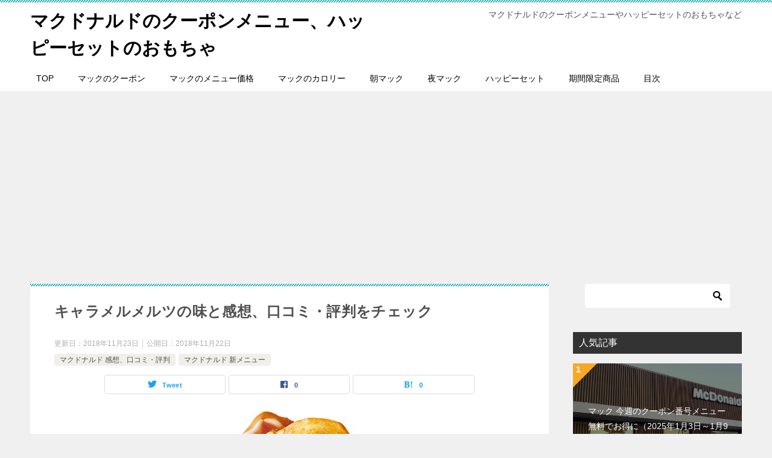

--- FILE ---
content_type: text/html; charset=UTF-8
request_url: https://mac-menu.net/mcdonalds2018111502
body_size: 19672
content:
<!doctype html>
<html lang="ja" class="col2 layout-footer-show">
<head>
<!-- Google tag (gtag.js) -->
<script async src="https://www.googletagmanager.com/gtag/js?id=G-BTSK2ZK0WY"></script>
<script>
  window.dataLayer = window.dataLayer || [];
  function gtag(){dataLayer.push(arguments);}
  gtag('js', new Date());

  gtag('config', 'G-BTSK2ZK0WY');
</script>	<meta charset="UTF-8">
	<meta name="viewport" content="width=device-width, initial-scale=1">
	<link rel="profile" href="http://gmpg.org/xfn/11">

	<title>キャラメルメルツの味と感想、口コミ・評判をチェック ｜ マクドナルドのクーポンメニュー、ハッピーセットのおもちゃ</title>
<meta name='robots' content='max-image-preview:large' />
	<script>
		var shf = 1;
		var lso = 1;
		var ajaxurl = 'https://mac-menu.net/wp-admin/admin-ajax.php';
		var sns_cnt = true;
			</script>
	<link rel="alternate" type="application/rss+xml" title="マクドナルドのクーポンメニュー、ハッピーセットのおもちゃ &raquo; フィード" href="https://mac-menu.net/feed" />
<link rel="alternate" type="application/rss+xml" title="マクドナルドのクーポンメニュー、ハッピーセットのおもちゃ &raquo; コメントフィード" href="https://mac-menu.net/comments/feed" />
<link rel="alternate" type="application/rss+xml" title="マクドナルドのクーポンメニュー、ハッピーセットのおもちゃ &raquo; キャラメルメルツの味と感想、口コミ・評判をチェック のコメントのフィード" href="https://mac-menu.net/mcdonalds2018111502/feed" />
<!-- This site uses the Google Analytics by ExactMetrics plugin v6.1.0 - Using Analytics tracking - https://www.exactmetrics.com/ -->
<script type="text/javascript" data-cfasync="false">
	var em_version         = '6.1.0';
	var em_track_user      = true;
	var em_no_track_reason = '';
	
	var disableStr = 'ga-disable-UA-43299105-15';

	/* Function to detect opted out users */
	function __gaTrackerIsOptedOut() {
		return document.cookie.indexOf(disableStr + '=true') > -1;
	}

	/* Disable tracking if the opt-out cookie exists. */
	if ( __gaTrackerIsOptedOut() ) {
		window[disableStr] = true;
	}

	/* Opt-out function */
	function __gaTrackerOptout() {
	  document.cookie = disableStr + '=true; expires=Thu, 31 Dec 2099 23:59:59 UTC; path=/';
	  window[disableStr] = true;
	}

	if ( 'undefined' === typeof gaOptout ) {
		function gaOptout() {
			__gaTrackerOptout();
		}
	}
	
	if ( em_track_user ) {
		(function(i,s,o,g,r,a,m){i['GoogleAnalyticsObject']=r;i[r]=i[r]||function(){
			(i[r].q=i[r].q||[]).push(arguments)},i[r].l=1*new Date();a=s.createElement(o),
			m=s.getElementsByTagName(o)[0];a.async=1;a.src=g;m.parentNode.insertBefore(a,m)
		})(window,document,'script','//www.google-analytics.com/analytics.js','__gaTracker');

window.ga = __gaTracker;		__gaTracker('create', 'UA-43299105-15', 'auto');
		__gaTracker('set', 'forceSSL', true);
		__gaTracker('send','pageview');
		__gaTracker( function() { window.ga = __gaTracker; } );
	} else {
		console.log( "" );
		(function() {
			/* https://developers.google.com/analytics/devguides/collection/analyticsjs/ */
			var noopfn = function() {
				return null;
			};
			var noopnullfn = function() {
				return null;
			};
			var Tracker = function() {
				return null;
			};
			var p = Tracker.prototype;
			p.get = noopfn;
			p.set = noopfn;
			p.send = noopfn;
			var __gaTracker = function() {
				var len = arguments.length;
				if ( len === 0 ) {
					return;
				}
				var f = arguments[len-1];
				if ( typeof f !== 'object' || f === null || typeof f.hitCallback !== 'function' ) {
					console.log( 'Not running function __gaTracker(' + arguments[0] + " ....) because you are not being tracked. " + em_no_track_reason );
					return;
				}
				try {
					f.hitCallback();
				} catch (ex) {

				}
			};
			__gaTracker.create = function() {
				return new Tracker();
			};
			__gaTracker.getByName = noopnullfn;
			__gaTracker.getAll = function() {
				return [];
			};
			__gaTracker.remove = noopfn;
			window['__gaTracker'] = __gaTracker;
			window.ga = __gaTracker;		})();
		}
</script>
<!-- / Google Analytics by ExactMetrics -->
<!-- mac-menu.net is managing ads with Advanced Ads --><script data-wpfc-render="false">
						advanced_ads_ready=function(){var fns=[],listener,doc=typeof document==="object"&&document,hack=doc&&doc.documentElement.doScroll,domContentLoaded="DOMContentLoaded",loaded=doc&&(hack?/^loaded|^c/:/^loaded|^i|^c/).test(doc.readyState);if(!loaded&&doc){listener=function(){doc.removeEventListener(domContentLoaded,listener);window.removeEventListener("load",listener);loaded=1;while(listener=fns.shift())listener()};doc.addEventListener(domContentLoaded,listener);window.addEventListener("load",listener)}return function(fn){loaded?setTimeout(fn,0):fns.push(fn)}}();
						</script>
		<link rel='stylesheet' id='wp-block-library-css' href='https://mac-menu.net/wp-includes/css/dist/block-library/style.min.css?ver=6.5.5' type='text/css' media='all' />
<style id='classic-theme-styles-inline-css' type='text/css'>
/*! This file is auto-generated */
.wp-block-button__link{color:#fff;background-color:#32373c;border-radius:9999px;box-shadow:none;text-decoration:none;padding:calc(.667em + 2px) calc(1.333em + 2px);font-size:1.125em}.wp-block-file__button{background:#32373c;color:#fff;text-decoration:none}
</style>
<style id='global-styles-inline-css' type='text/css'>
body{--wp--preset--color--black: #000000;--wp--preset--color--cyan-bluish-gray: #abb8c3;--wp--preset--color--white: #ffffff;--wp--preset--color--pale-pink: #f78da7;--wp--preset--color--vivid-red: #cf2e2e;--wp--preset--color--luminous-vivid-orange: #ff6900;--wp--preset--color--luminous-vivid-amber: #fcb900;--wp--preset--color--light-green-cyan: #7bdcb5;--wp--preset--color--vivid-green-cyan: #00d084;--wp--preset--color--pale-cyan-blue: #8ed1fc;--wp--preset--color--vivid-cyan-blue: #0693e3;--wp--preset--color--vivid-purple: #9b51e0;--wp--preset--gradient--vivid-cyan-blue-to-vivid-purple: linear-gradient(135deg,rgba(6,147,227,1) 0%,rgb(155,81,224) 100%);--wp--preset--gradient--light-green-cyan-to-vivid-green-cyan: linear-gradient(135deg,rgb(122,220,180) 0%,rgb(0,208,130) 100%);--wp--preset--gradient--luminous-vivid-amber-to-luminous-vivid-orange: linear-gradient(135deg,rgba(252,185,0,1) 0%,rgba(255,105,0,1) 100%);--wp--preset--gradient--luminous-vivid-orange-to-vivid-red: linear-gradient(135deg,rgba(255,105,0,1) 0%,rgb(207,46,46) 100%);--wp--preset--gradient--very-light-gray-to-cyan-bluish-gray: linear-gradient(135deg,rgb(238,238,238) 0%,rgb(169,184,195) 100%);--wp--preset--gradient--cool-to-warm-spectrum: linear-gradient(135deg,rgb(74,234,220) 0%,rgb(151,120,209) 20%,rgb(207,42,186) 40%,rgb(238,44,130) 60%,rgb(251,105,98) 80%,rgb(254,248,76) 100%);--wp--preset--gradient--blush-light-purple: linear-gradient(135deg,rgb(255,206,236) 0%,rgb(152,150,240) 100%);--wp--preset--gradient--blush-bordeaux: linear-gradient(135deg,rgb(254,205,165) 0%,rgb(254,45,45) 50%,rgb(107,0,62) 100%);--wp--preset--gradient--luminous-dusk: linear-gradient(135deg,rgb(255,203,112) 0%,rgb(199,81,192) 50%,rgb(65,88,208) 100%);--wp--preset--gradient--pale-ocean: linear-gradient(135deg,rgb(255,245,203) 0%,rgb(182,227,212) 50%,rgb(51,167,181) 100%);--wp--preset--gradient--electric-grass: linear-gradient(135deg,rgb(202,248,128) 0%,rgb(113,206,126) 100%);--wp--preset--gradient--midnight: linear-gradient(135deg,rgb(2,3,129) 0%,rgb(40,116,252) 100%);--wp--preset--font-size--small: 13px;--wp--preset--font-size--medium: 20px;--wp--preset--font-size--large: 36px;--wp--preset--font-size--x-large: 42px;--wp--preset--spacing--20: 0.44rem;--wp--preset--spacing--30: 0.67rem;--wp--preset--spacing--40: 1rem;--wp--preset--spacing--50: 1.5rem;--wp--preset--spacing--60: 2.25rem;--wp--preset--spacing--70: 3.38rem;--wp--preset--spacing--80: 5.06rem;--wp--preset--shadow--natural: 6px 6px 9px rgba(0, 0, 0, 0.2);--wp--preset--shadow--deep: 12px 12px 50px rgba(0, 0, 0, 0.4);--wp--preset--shadow--sharp: 6px 6px 0px rgba(0, 0, 0, 0.2);--wp--preset--shadow--outlined: 6px 6px 0px -3px rgba(255, 255, 255, 1), 6px 6px rgba(0, 0, 0, 1);--wp--preset--shadow--crisp: 6px 6px 0px rgba(0, 0, 0, 1);}:where(.is-layout-flex){gap: 0.5em;}:where(.is-layout-grid){gap: 0.5em;}body .is-layout-flex{display: flex;}body .is-layout-flex{flex-wrap: wrap;align-items: center;}body .is-layout-flex > *{margin: 0;}body .is-layout-grid{display: grid;}body .is-layout-grid > *{margin: 0;}:where(.wp-block-columns.is-layout-flex){gap: 2em;}:where(.wp-block-columns.is-layout-grid){gap: 2em;}:where(.wp-block-post-template.is-layout-flex){gap: 1.25em;}:where(.wp-block-post-template.is-layout-grid){gap: 1.25em;}.has-black-color{color: var(--wp--preset--color--black) !important;}.has-cyan-bluish-gray-color{color: var(--wp--preset--color--cyan-bluish-gray) !important;}.has-white-color{color: var(--wp--preset--color--white) !important;}.has-pale-pink-color{color: var(--wp--preset--color--pale-pink) !important;}.has-vivid-red-color{color: var(--wp--preset--color--vivid-red) !important;}.has-luminous-vivid-orange-color{color: var(--wp--preset--color--luminous-vivid-orange) !important;}.has-luminous-vivid-amber-color{color: var(--wp--preset--color--luminous-vivid-amber) !important;}.has-light-green-cyan-color{color: var(--wp--preset--color--light-green-cyan) !important;}.has-vivid-green-cyan-color{color: var(--wp--preset--color--vivid-green-cyan) !important;}.has-pale-cyan-blue-color{color: var(--wp--preset--color--pale-cyan-blue) !important;}.has-vivid-cyan-blue-color{color: var(--wp--preset--color--vivid-cyan-blue) !important;}.has-vivid-purple-color{color: var(--wp--preset--color--vivid-purple) !important;}.has-black-background-color{background-color: var(--wp--preset--color--black) !important;}.has-cyan-bluish-gray-background-color{background-color: var(--wp--preset--color--cyan-bluish-gray) !important;}.has-white-background-color{background-color: var(--wp--preset--color--white) !important;}.has-pale-pink-background-color{background-color: var(--wp--preset--color--pale-pink) !important;}.has-vivid-red-background-color{background-color: var(--wp--preset--color--vivid-red) !important;}.has-luminous-vivid-orange-background-color{background-color: var(--wp--preset--color--luminous-vivid-orange) !important;}.has-luminous-vivid-amber-background-color{background-color: var(--wp--preset--color--luminous-vivid-amber) !important;}.has-light-green-cyan-background-color{background-color: var(--wp--preset--color--light-green-cyan) !important;}.has-vivid-green-cyan-background-color{background-color: var(--wp--preset--color--vivid-green-cyan) !important;}.has-pale-cyan-blue-background-color{background-color: var(--wp--preset--color--pale-cyan-blue) !important;}.has-vivid-cyan-blue-background-color{background-color: var(--wp--preset--color--vivid-cyan-blue) !important;}.has-vivid-purple-background-color{background-color: var(--wp--preset--color--vivid-purple) !important;}.has-black-border-color{border-color: var(--wp--preset--color--black) !important;}.has-cyan-bluish-gray-border-color{border-color: var(--wp--preset--color--cyan-bluish-gray) !important;}.has-white-border-color{border-color: var(--wp--preset--color--white) !important;}.has-pale-pink-border-color{border-color: var(--wp--preset--color--pale-pink) !important;}.has-vivid-red-border-color{border-color: var(--wp--preset--color--vivid-red) !important;}.has-luminous-vivid-orange-border-color{border-color: var(--wp--preset--color--luminous-vivid-orange) !important;}.has-luminous-vivid-amber-border-color{border-color: var(--wp--preset--color--luminous-vivid-amber) !important;}.has-light-green-cyan-border-color{border-color: var(--wp--preset--color--light-green-cyan) !important;}.has-vivid-green-cyan-border-color{border-color: var(--wp--preset--color--vivid-green-cyan) !important;}.has-pale-cyan-blue-border-color{border-color: var(--wp--preset--color--pale-cyan-blue) !important;}.has-vivid-cyan-blue-border-color{border-color: var(--wp--preset--color--vivid-cyan-blue) !important;}.has-vivid-purple-border-color{border-color: var(--wp--preset--color--vivid-purple) !important;}.has-vivid-cyan-blue-to-vivid-purple-gradient-background{background: var(--wp--preset--gradient--vivid-cyan-blue-to-vivid-purple) !important;}.has-light-green-cyan-to-vivid-green-cyan-gradient-background{background: var(--wp--preset--gradient--light-green-cyan-to-vivid-green-cyan) !important;}.has-luminous-vivid-amber-to-luminous-vivid-orange-gradient-background{background: var(--wp--preset--gradient--luminous-vivid-amber-to-luminous-vivid-orange) !important;}.has-luminous-vivid-orange-to-vivid-red-gradient-background{background: var(--wp--preset--gradient--luminous-vivid-orange-to-vivid-red) !important;}.has-very-light-gray-to-cyan-bluish-gray-gradient-background{background: var(--wp--preset--gradient--very-light-gray-to-cyan-bluish-gray) !important;}.has-cool-to-warm-spectrum-gradient-background{background: var(--wp--preset--gradient--cool-to-warm-spectrum) !important;}.has-blush-light-purple-gradient-background{background: var(--wp--preset--gradient--blush-light-purple) !important;}.has-blush-bordeaux-gradient-background{background: var(--wp--preset--gradient--blush-bordeaux) !important;}.has-luminous-dusk-gradient-background{background: var(--wp--preset--gradient--luminous-dusk) !important;}.has-pale-ocean-gradient-background{background: var(--wp--preset--gradient--pale-ocean) !important;}.has-electric-grass-gradient-background{background: var(--wp--preset--gradient--electric-grass) !important;}.has-midnight-gradient-background{background: var(--wp--preset--gradient--midnight) !important;}.has-small-font-size{font-size: var(--wp--preset--font-size--small) !important;}.has-medium-font-size{font-size: var(--wp--preset--font-size--medium) !important;}.has-large-font-size{font-size: var(--wp--preset--font-size--large) !important;}.has-x-large-font-size{font-size: var(--wp--preset--font-size--x-large) !important;}
.wp-block-navigation a:where(:not(.wp-element-button)){color: inherit;}
:where(.wp-block-post-template.is-layout-flex){gap: 1.25em;}:where(.wp-block-post-template.is-layout-grid){gap: 1.25em;}
:where(.wp-block-columns.is-layout-flex){gap: 2em;}:where(.wp-block-columns.is-layout-grid){gap: 2em;}
.wp-block-pullquote{font-size: 1.5em;line-height: 1.6;}
</style>
<link rel='stylesheet' id='toc-screen-css' href='https://mac-menu.net/wp-content/plugins/table-of-contents-plus/screen.min.css?ver=1509' type='text/css' media='all' />
<link rel='stylesheet' id='keni-style-css' href='https://mac-menu.net/wp-content/themes/keni80_wp_standard_all_202406080059/style.css?ver=6.5.5' type='text/css' media='all' />
<link rel='stylesheet' id='keni_base-css' href='https://mac-menu.net/wp-content/themes/keni80_wp_standard_all_202406080059/base.css?ver=6.5.5' type='text/css' media='all' />
<link rel='stylesheet' id='keni-advanced-css' href='https://mac-menu.net/wp-content/themes/keni80_wp_standard_all_202406080059/advanced.css?ver=6.5.5' type='text/css' media='all' />
<link rel='stylesheet' id='keni_base_default-css' href='https://mac-menu.net/wp-content/themes/keni80_wp_standard_all_202406080059/default-style.css?ver=6.5.5' type='text/css' media='all' />
<link rel="canonical" href="https://mac-menu.net/mcdonalds2018111502" />
<link rel="https://api.w.org/" href="https://mac-menu.net/wp-json/" /><link rel="alternate" type="application/json" href="https://mac-menu.net/wp-json/wp/v2/posts/7542" /><link rel="EditURI" type="application/rsd+xml" title="RSD" href="https://mac-menu.net/xmlrpc.php?rsd" />
<link rel='shortlink' href='https://mac-menu.net/?p=7542' />
<link rel="alternate" type="application/json+oembed" href="https://mac-menu.net/wp-json/oembed/1.0/embed?url=https%3A%2F%2Fmac-menu.net%2Fmcdonalds2018111502" />
<link rel="alternate" type="text/xml+oembed" href="https://mac-menu.net/wp-json/oembed/1.0/embed?url=https%3A%2F%2Fmac-menu.net%2Fmcdonalds2018111502&#038;format=xml" />
<style>:root {
			--lazy-loader-animation-duration: 300ms;
		}
		  
		.lazyload {
	display: block;
}

.lazyload,
        .lazyloading {
			opacity: 0;
		}


		.lazyloaded {
			opacity: 1;
			transition: opacity 300ms;
			transition: opacity var(--lazy-loader-animation-duration);
		}</style><noscript><style>.lazyload { display: none; } .lazyload[class*="lazy-loader-background-element-"] { display: block; opacity: 1; }</style></noscript><script type="text/javascript">
<!--
/******************************************************************************
***   COPY PROTECTED BY http://chetangole.com/blog/wp-copyprotect/   version 3.1.0 ****
******************************************************************************/
function clickIE4(){
if (event.button==2){
return false;
}
}
function clickNS4(e){
if (document.layers||document.getElementById&&!document.all){
if (e.which==2||e.which==3){
return false;
}
}
}

if (document.layers){
document.captureEvents(Event.MOUSEDOWN);
document.onmousedown=clickNS4;
}
else if (document.all&&!document.getElementById){
document.onmousedown=clickIE4;
}

document.oncontextmenu=new Function("return false")
// --> 
</script>

<script type="text/javascript">
/******************************************************************************
***   COPY PROTECTED BY http://chetangole.com/blog/wp-copyprotect/   version 3.1.0 ****
******************************************************************************/
function disableSelection(target){
if (typeof target.onselectstart!="undefined") //For IE 
	target.onselectstart=function(){return false}
else if (typeof target.style.MozUserSelect!="undefined") //For Firefox
	target.style.MozUserSelect="none"
else //All other route (For Opera)
	target.onmousedown=function(){return false}
target.style.cursor = "default"
}
</script>
<meta name="description" content="2018年11月21日（水）にマックからキャラメルメルツが登場しています。 シナモンメルツのキャラメルバージョンということですよね。 シナモンメルツもかなり甘い商品ですけど、キャラメルメルツはそれよりもよりも更に甘い商品 …">
		<!--OGP-->
		<meta property="og:type" content="article" />
<meta property="og:url" content="https://mac-menu.net/mcdonalds2018111502" />
		<meta property="og:title" content="キャラメルメルツの味と感想、口コミ・評判をチェック ｜ マクドナルドのクーポンメニュー、ハッピーセットのおもちゃ"/>
		<meta property="og:description" content="2018年11月21日（水）にマックからキャラメルメルツが登場しています。 シナモンメルツのキャラメルバージョンということですよね。 シナモンメルツもかなり甘い商品ですけど、キャラメルメルツはそれよりもよりも更に甘い商品 …">
		<meta property="og:site_name" content="マクドナルドのクーポンメニュー、ハッピーセットのおもちゃ">
		<meta property="og:image" content="https://mac-menu.net/wp-content/uploads/2018/11/0cea4ee6ab03c86bb67da8a33e50aa9a.jpg">
				<meta property="og:locale" content="ja_JP">
				<!--OGP-->
		<style type="text/css">.recentcomments a{display:inline !important;padding:0 !important;margin:0 !important;}</style><link rel="icon" href="https://mac-menu.net/wp-content/uploads/2024/05/d57e7ccf93655750ff1136ce380f3b95-100x100.jpg" sizes="32x32" />
<link rel="icon" href="https://mac-menu.net/wp-content/uploads/2024/05/d57e7ccf93655750ff1136ce380f3b95-200x200.jpg" sizes="192x192" />
<link rel="apple-touch-icon" href="https://mac-menu.net/wp-content/uploads/2024/05/d57e7ccf93655750ff1136ce380f3b95-200x200.jpg" />
<meta name="msapplication-TileImage" content="https://mac-menu.net/wp-content/uploads/2024/05/d57e7ccf93655750ff1136ce380f3b95-320x320.jpg" />
</head>

<body class="post-template-default single single-post postid-7542 single-format-standard"><!--ページの属性-->

<div id="top" class="keni-container">

<!--▼▼ ヘッダー ▼▼-->
<div class="keni-header_wrap">
	<div class="keni-header_outer">
		
		<header class="keni-header keni-header_col1">
			<div class="keni-header_inner">

							<p class="site-title"><a href="https://mac-menu.net/" rel="home">マクドナルドのクーポンメニュー、ハッピーセットのおもちゃ</a></p>
			
			<div class="keni-header_cont">
			<p class="site-description">マクドナルドのクーポンメニューやハッピーセットのおもちゃなど</p>			</div>

			</div><!--keni-header_inner-->
		</header><!--keni-header-->	</div><!--keni-header_outer-->
</div><!--keni-header_wrap-->
<!--▲▲ ヘッダー ▲▲-->

<div id="click-space"></div>

<!--▼▼ グローバルナビ ▼▼-->
<div class="keni-gnav_wrap">
	<div class="keni-gnav_outer">
		<nav class="keni-gnav">
			<div class="keni-gnav_inner">

				<ul id="menu" class="keni-gnav_cont">
				<li id="menu-item-380" class="menu-item menu-item-type-custom menu-item-object-custom menu-item-home menu-item-380"><a href="http://mac-menu.net/">TOP</a></li>
<li id="menu-item-379" class="menu-item menu-item-type-post_type menu-item-object-post menu-item-379"><a href="https://mac-menu.net/mcdonalds-coupon">マックのクーポン</a></li>
<li id="menu-item-378" class="menu-item menu-item-type-post_type menu-item-object-post menu-item-378"><a href="https://mac-menu.net/mcdonalds-menu">マックのメニュー価格</a></li>
<li id="menu-item-495" class="menu-item menu-item-type-post_type menu-item-object-post menu-item-495"><a href="https://mac-menu.net/mcdonalds-cal">マックのカロリー</a></li>
<li id="menu-item-1903" class="menu-item menu-item-type-post_type menu-item-object-post menu-item-1903"><a href="https://mac-menu.net/mcdonalds-morningmenu">朝マック</a></li>
<li id="menu-item-3991" class="menu-item menu-item-type-post_type menu-item-object-post menu-item-3991"><a href="https://mac-menu.net/yorumac-menu">夜マック</a></li>
<li id="menu-item-496" class="menu-item menu-item-type-post_type menu-item-object-post menu-item-496"><a href="https://mac-menu.net/happyset-next">ハッピーセット</a></li>
<li id="menu-item-497" class="menu-item menu-item-type-post_type menu-item-object-post menu-item-497"><a href="https://mac-menu.net/mcdonalds-time">期間限定商品</a></li>
<li id="menu-item-377" class="menu-item menu-item-type-post_type menu-item-object-page menu-item-377"><a href="https://mac-menu.net/%e3%83%9e%e3%82%af%e3%83%89%e3%83%8a%e3%83%ab%e3%83%89%e7%9b%ae%e6%ac%a1">目次</a></li>
				<li class="menu-search"><div class="search-box">
	<form role="search" method="get" id="keni_search" class="searchform" action="https://mac-menu.net/">
		<input type="text" value="" name="s" aria-label="検索"><button class="btn-search"><img src="https://mac-menu.net/wp-content/themes/keni80_wp_standard_all_202406080059/images/icon/search_black.svg" width="18" height="18" alt="検索"></button>
	</form>
</div></li>
				</ul>
			</div>
			<div class="keni-gnav_btn_wrap">
				<div class="keni-gnav_btn"><span class="keni-gnav_btn_icon-open"></span></div>
			</div>
		</nav>
	</div>
</div>



<div class="keni-main_wrap">
	<div class="keni-main_outer">

		<!--▼▼ メインコンテンツ ▼▼-->
		<main id="main" class="keni-main">
			<div class="keni-main_inner">

				<aside class="free-area free-area_before-title">
									</aside><!-- #secondary -->

		<article class="post-7542 post type-post status-publish format-standard has-post-thumbnail category-7 category-10 keni-section" itemscope itemtype="http://schema.org/Article">
<meta itemscope itemprop="mainEntityOfPage"  itemType="https://schema.org/WebPage" itemid="https://mac-menu.net/mcdonalds2018111502" />

<div class="keni-section_wrap article_wrap">
	<div class="keni-section">

		<header class="article-header">
			<h1 class="entry_title" itemprop="headline">キャラメルメルツの味と感想、口コミ・評判をチェック</h1>
			<div class="entry_status">
		<ul class="entry_date">
		<li class="entry_date_item">更新日：<time itemprop="dateModified" datetime="2018-11-23T19:06:05+09:00" content="2018-11-23T19:06:05+09:00">2018年11月23日</time></li>		<li class="entry_date_item">公開日：<time itemprop="datePublished" datetime="2018-11-22T12:02:32+09:00" content="2018-11-22T12:02:32+09:00">2018年11月22日</time></li>	</ul>
		<ul class="entry_category">
		<li class="entry_category_item %e3%83%9e%e3%83%83%e3%82%af-%e6%84%9f%e6%83%b3"><a href="https://mac-menu.net/category/%e3%83%9e%e3%83%83%e3%82%af-%e6%84%9f%e6%83%b3">マクドナルド 感想、口コミ・評判</a></li><li class="entry_category_item %e3%83%9e%e3%83%83%e3%82%af-%e6%96%b0%e3%83%a1%e3%83%8b%e3%83%a5%e3%83%bc"><a href="https://mac-menu.net/category/%e3%83%9e%e3%83%83%e3%82%af-%e6%96%b0%e3%83%a1%e3%83%8b%e3%83%a5%e3%83%bc">マクドナルド 新メニュー</a></li>	</ul>
</div>						<aside class="sns-btn_wrap">
			<div class="sns-btn_tw" data-url="https://mac-menu.net/mcdonalds2018111502" data-title="%E3%82%AD%E3%83%A3%E3%83%A9%E3%83%A1%E3%83%AB%E3%83%A1%E3%83%AB%E3%83%84%E3%81%AE%E5%91%B3%E3%81%A8%E6%84%9F%E6%83%B3%E3%80%81%E5%8F%A3%E3%82%B3%E3%83%9F%E3%83%BB%E8%A9%95%E5%88%A4%E3%82%92%E3%83%81%E3%82%A7%E3%83%83%E3%82%AF+%EF%BD%9C+%E3%83%9E%E3%82%AF%E3%83%89%E3%83%8A%E3%83%AB%E3%83%89%E3%81%AE%E3%82%AF%E3%83%BC%E3%83%9D%E3%83%B3%E3%83%A1%E3%83%8B%E3%83%A5%E3%83%BC%E3%80%81%E3%83%8F%E3%83%83%E3%83%94%E3%83%BC%E3%82%BB%E3%83%83%E3%83%88%E3%81%AE%E3%81%8A%E3%82%82%E3%81%A1%E3%82%83"></div>
		<div class="sns-btn_fb" data-url="https://mac-menu.net/mcdonalds2018111502" data-title="%E3%82%AD%E3%83%A3%E3%83%A9%E3%83%A1%E3%83%AB%E3%83%A1%E3%83%AB%E3%83%84%E3%81%AE%E5%91%B3%E3%81%A8%E6%84%9F%E6%83%B3%E3%80%81%E5%8F%A3%E3%82%B3%E3%83%9F%E3%83%BB%E8%A9%95%E5%88%A4%E3%82%92%E3%83%81%E3%82%A7%E3%83%83%E3%82%AF+%EF%BD%9C+%E3%83%9E%E3%82%AF%E3%83%89%E3%83%8A%E3%83%AB%E3%83%89%E3%81%AE%E3%82%AF%E3%83%BC%E3%83%9D%E3%83%B3%E3%83%A1%E3%83%8B%E3%83%A5%E3%83%BC%E3%80%81%E3%83%8F%E3%83%83%E3%83%94%E3%83%BC%E3%82%BB%E3%83%83%E3%83%88%E3%81%AE%E3%81%8A%E3%82%82%E3%81%A1%E3%82%83"></div>
		<div class="sns-btn_hatena" data-url="https://mac-menu.net/mcdonalds2018111502" data-title="%E3%82%AD%E3%83%A3%E3%83%A9%E3%83%A1%E3%83%AB%E3%83%A1%E3%83%AB%E3%83%84%E3%81%AE%E5%91%B3%E3%81%A8%E6%84%9F%E6%83%B3%E3%80%81%E5%8F%A3%E3%82%B3%E3%83%9F%E3%83%BB%E8%A9%95%E5%88%A4%E3%82%92%E3%83%81%E3%82%A7%E3%83%83%E3%82%AF+%EF%BD%9C+%E3%83%9E%E3%82%AF%E3%83%89%E3%83%8A%E3%83%AB%E3%83%89%E3%81%AE%E3%82%AF%E3%83%BC%E3%83%9D%E3%83%B3%E3%83%A1%E3%83%8B%E3%83%A5%E3%83%BC%E3%80%81%E3%83%8F%E3%83%83%E3%83%94%E3%83%BC%E3%82%BB%E3%83%83%E3%83%88%E3%81%AE%E3%81%8A%E3%82%82%E3%81%A1%E3%82%83"></div>
		</aside>					</header><!-- .article-header -->

		<div class="article-body" itemprop="articleBody">
			
			<div class="article-visual" itemprop="image" itemscope itemtype="https://schema.org/ImageObject">
				<img src="https://mac-menu.net/wp-content/uploads/2018/11/0cea4ee6ab03c86bb67da8a33e50aa9a.jpg" alt="マック「キャラメルメルツ」2018年11月21日２"
                     width="450"
                     height="275">
				<meta itemprop="url" content="https://mac-menu.net/wp-content/uploads/2018/11/0cea4ee6ab03c86bb67da8a33e50aa9a.jpg">
				<meta itemprop="width" content="450">
				<meta itemprop="height" content="275">
			</div>
			
			<div class="advads-%e3%82%b3%e3%83%b3%e3%83%86%e3%83%b3%e3%83%84%e3%81%ae%e5%89%8d" id="advads-2081943094"><p style="text-align: center;"><a style="text-decoration: none;" href="https://mac-menu.net/polic"><span style="font-size: 14px; color: #999999;">【景品表示法に基づく表記】サイト内に広告を含みます</span></a></p></div><p><noscript><img fetchpriority="high" decoding="async" class="alignnone size-medium wp-image-7450" src="https://mac-menu.net/wp-content/uploads/2018/11/0cea4ee6ab03c86bb67da8a33e50aa9a-300x183.jpg" alt="マック「キャラメルメルツ」2018年11月21日２" width="300" height="183" srcset="https://mac-menu.net/wp-content/uploads/2018/11/0cea4ee6ab03c86bb67da8a33e50aa9a-300x183.jpg 300w, https://mac-menu.net/wp-content/uploads/2018/11/0cea4ee6ab03c86bb67da8a33e50aa9a.jpg 450w" sizes="(max-width: 300px) 100vw, 300px"></noscript><img fetchpriority="high" decoding="async" class="alignnone size-medium wp-image-7450 lazyload" src="data:image/svg+xml,%3Csvg xmlns='http://www.w3.org/2000/svg' viewBox='0 0 300 183'%3E%3C/svg%3E" alt="マック「キャラメルメルツ」2018年11月21日２" width="300" height="183" srcset="data:image/svg+xml,%3Csvg%20xmlns%3D%22http%3A%2F%2Fwww.w3.org%2F2000%2Fsvg%22%20viewBox%3D%220%200%20300%20183%22%3E%3C%2Fsvg%3E 300w" sizes="(max-width: 300px) 100vw, 300px" data-srcset="https://mac-menu.net/wp-content/uploads/2018/11/0cea4ee6ab03c86bb67da8a33e50aa9a-300x183.jpg 300w, https://mac-menu.net/wp-content/uploads/2018/11/0cea4ee6ab03c86bb67da8a33e50aa9a.jpg 450w" data-src="https://mac-menu.net/wp-content/uploads/2018/11/0cea4ee6ab03c86bb67da8a33e50aa9a-300x183.jpg"></p>
<p>2018年11月21日（水）にマックからキャラメルメルツが登場しています。</p>
<p>シナモンメルツのキャラメルバージョンということですよね。</p>
<p>シナモンメルツもかなり甘い商品ですけど、キャラメルメルツはそれよりもよりも更に甘い商品なのでしょうか？</p>
<p>私も楽しみにしていたキャラメルメルツの登場ということで早速食べにいきました。その感想やネットの口コミ・評判などの情報をまとめます。</p>
<ul>
<li>キャラメルメルツについて（商品情報など）</li>
<li>キャラメルメルツの味と感想</li>
<li>キャラメルメルツの口コミ評判（ネット関連）</li>
</ul>
<p>およそ上記の順番でまとめていきます。少しずつ下がって確認ください。</p>
<hr>
<p>スポンサーリンク<br>
<script async src="//pagead2.googlesyndication.com/pagead/js/adsbygoogle.js"><script async src="//pagead2.googlesyndication.com/pagead/js/adsbygoogle.js"></script>
<!-- まくどレスポンシブ -->
<ins class="adsbygoogle" style="display:block" data-ad-client="ca-pub-4219263168477632" data-ad-slot="8133292777" data-ad-format="rectangle"></ins>
<script>
(adsbygoogle = window.adsbygoogle || []).push({});
</script></p>
<hr>
<div id="toc_container" class="no_bullets"><p class="toc_title">目次</p><ul class="toc_list"><li><a href="#i"><span class="toc_number toc_depth_1">1</span> キャラメルメルツについて（商品情報など）</a></li><li><a href="#i-2"><span class="toc_number toc_depth_1">2</span> キャラメルメルツの味と感想</a><ul><li><a href="#i-3"><span class="toc_number toc_depth_2">2.1</span> キャラメルメルツをお得に注文</a></li><li><a href="#i-4"><span class="toc_number toc_depth_2">2.2</span> キャラメルメルツの感想</a></li></ul></li><li><a href="#i-5"><span class="toc_number toc_depth_1">3</span> キャラメルメルツの口コミ評判（ネット関連）</a></li><li><a href="#i-6"><span class="toc_number toc_depth_1">4</span> キャラメルメルツの価格、カロリー、販売期間など</a></li><li><a href="#i-7"><span class="toc_number toc_depth_1">5</span> キャラメルメルツの味と感想、口コミ・評判まとめ</a></li></ul></div>

<h2><span id="i">キャラメルメルツについて（商品情報など）</span></h2>
<p><noscript><img decoding="async" class="alignnone size-medium wp-image-7448" src="https://mac-menu.net/wp-content/uploads/2018/11/865ccee78078632ef3f14c676d63d2d8-300x234.jpg" alt="マック「キャラメルメルツ」2018年11月21日" width="300" height="234" srcset="https://mac-menu.net/wp-content/uploads/2018/11/865ccee78078632ef3f14c676d63d2d8-300x234.jpg 300w, https://mac-menu.net/wp-content/uploads/2018/11/865ccee78078632ef3f14c676d63d2d8.jpg 488w" sizes="(max-width: 300px) 100vw, 300px"></noscript><img decoding="async" class="alignnone size-medium wp-image-7448 lazyload" src="data:image/svg+xml,%3Csvg xmlns='http://www.w3.org/2000/svg' viewBox='0 0 300 234'%3E%3C/svg%3E" alt="マック「キャラメルメルツ」2018年11月21日" width="300" height="234" srcset="data:image/svg+xml,%3Csvg%20xmlns%3D%22http%3A%2F%2Fwww.w3.org%2F2000%2Fsvg%22%20viewBox%3D%220%200%20300%20234%22%3E%3C%2Fsvg%3E 300w" sizes="(max-width: 300px) 100vw, 300px" data-srcset="https://mac-menu.net/wp-content/uploads/2018/11/865ccee78078632ef3f14c676d63d2d8-300x234.jpg 300w, https://mac-menu.net/wp-content/uploads/2018/11/865ccee78078632ef3f14c676d63d2d8.jpg 488w" data-src="https://mac-menu.net/wp-content/uploads/2018/11/865ccee78078632ef3f14c676d63d2d8-300x234.jpg"></p>
<p><span style="background-color: #ffff99;"><strong>キャラメルメルツは、ふんわり生地のパンにとろ～り香ばしいキャラメルソースをかけ、更にクランブルをトッピングした商品</strong></span>になっています。</p>
<p>シナモンメルツと同じく、食べやすい一口サイズになっており、その甘さはコーヒーやラテとの相性も良い商品です。忙しい朝やカフェタイムにぴったりの商品と言えるでしょう。</p>
<p>ただし、カロリーは484Kcalとバーガー類よりも高いレベルです。おいしい商品だとは思いますが食べ過ぎ注意です。</p>
<p>（参考：<a href="https://mac-menu.net/mcdonalds20181115" target="_blank" rel="noopener">キャラメルメルツのカロリー、価格、期間はいつまで？</a>）</p>
<p>とにもかくにもキャラメルメルツは楽しみにしていた商品です。私も早速、朝からキャラメルメルツを食べにいきました。</p>
<p>&nbsp;</p>
<h2><span id="i-2">キャラメルメルツの味と感想</span></h2>
<p>朝からマクドナルドに行きました。するとキャラメルメルツの案内がレジのところに！やはりちょっとうれしくなりますね。</p>
<p>&nbsp;</p>
<h3><span id="i-3">キャラメルメルツをお得に注文</span></h3>
<p>私はクーポンを使ってキャラメルメルツを注文しました。</p>
<p>価格は320円と少し高い。そこで私はクーポンを使って購入することに。</p>
<p>（参考：<a href="https://mac-menu.net/mcdonalds-coupon" target="_blank" rel="noopener">マクドナルドの最新クーポンメニュー</a>）</p>
<p>2018年11月21日時点では320円⇒300円で20円お得なクーポンが出ていました。20円でもやっぱり大きいですよね。</p>
<p>とは言え、300円でも高いのでもう少しお得なクーポンが出てきて欲しいところではあります。</p>
<p>キャラメルメルツを注文して待つこと数分、出てきた商品がこちらです。</p>
<p>まずは箱に入っていてフォークも付いています。当然のことですがフォークで食べる商品です。</p>
<p><noscript><img decoding="async" class="alignnone size-medium wp-image-7543" src="https://mac-menu.net/wp-content/uploads/2018/11/2c6f6f0b2c5cdc4820c5dc7b0fe1f619-300x249.jpg" alt="マックのキャラメルメルツ2018年11月21日" width="300" height="249" srcset="https://mac-menu.net/wp-content/uploads/2018/11/2c6f6f0b2c5cdc4820c5dc7b0fe1f619-300x249.jpg 300w, https://mac-menu.net/wp-content/uploads/2018/11/2c6f6f0b2c5cdc4820c5dc7b0fe1f619.jpg 450w" sizes="(max-width: 300px) 100vw, 300px"></noscript><img decoding="async" class="alignnone size-medium wp-image-7543 lazyload" src="data:image/svg+xml,%3Csvg xmlns='http://www.w3.org/2000/svg' viewBox='0 0 300 249'%3E%3C/svg%3E" alt="マックのキャラメルメルツ2018年11月21日" width="300" height="249" srcset="data:image/svg+xml,%3Csvg%20xmlns%3D%22http%3A%2F%2Fwww.w3.org%2F2000%2Fsvg%22%20viewBox%3D%220%200%20300%20249%22%3E%3C%2Fsvg%3E 300w" sizes="(max-width: 300px) 100vw, 300px" data-srcset="https://mac-menu.net/wp-content/uploads/2018/11/2c6f6f0b2c5cdc4820c5dc7b0fe1f619-300x249.jpg 300w, https://mac-menu.net/wp-content/uploads/2018/11/2c6f6f0b2c5cdc4820c5dc7b0fe1f619.jpg 450w" data-src="https://mac-menu.net/wp-content/uploads/2018/11/2c6f6f0b2c5cdc4820c5dc7b0fe1f619-300x249.jpg"></p>
<p>&nbsp;</p>
<h3><span id="i-4">キャラメルメルツの感想</span></h3>
<p>そして、キャラメルメルツの箱を開けてみました！凄く甘そう、、、。</p>
<p><noscript><img decoding="async" class="alignnone size-medium wp-image-7544" src="https://mac-menu.net/wp-content/uploads/2018/11/3df4ae7c7f389cb5e1fc88ba865bbed1-300x222.jpg" alt="マックのキャラメルメルツ2018年11月21日実物" width="300" height="222" srcset="https://mac-menu.net/wp-content/uploads/2018/11/3df4ae7c7f389cb5e1fc88ba865bbed1-300x222.jpg 300w, https://mac-menu.net/wp-content/uploads/2018/11/3df4ae7c7f389cb5e1fc88ba865bbed1.jpg 450w" sizes="(max-width: 300px) 100vw, 300px"></noscript><img decoding="async" class="alignnone size-medium wp-image-7544 lazyload" src="data:image/svg+xml,%3Csvg xmlns='http://www.w3.org/2000/svg' viewBox='0 0 300 222'%3E%3C/svg%3E" alt="マックのキャラメルメルツ2018年11月21日実物" width="300" height="222" srcset="data:image/svg+xml,%3Csvg%20xmlns%3D%22http%3A%2F%2Fwww.w3.org%2F2000%2Fsvg%22%20viewBox%3D%220%200%20300%20222%22%3E%3C%2Fsvg%3E 300w" sizes="(max-width: 300px) 100vw, 300px" data-srcset="https://mac-menu.net/wp-content/uploads/2018/11/3df4ae7c7f389cb5e1fc88ba865bbed1-300x222.jpg 300w, https://mac-menu.net/wp-content/uploads/2018/11/3df4ae7c7f389cb5e1fc88ba865bbed1.jpg 450w" data-src="https://mac-menu.net/wp-content/uploads/2018/11/3df4ae7c7f389cb5e1fc88ba865bbed1-300x222.jpg"></p>
<p>実際に<span style="background-color: #ffff99;"><strong>キャラメルメルツを食べたところ、、、やっぱり甘い</strong></span>です！</p>
<p>とてつもなく甘い！！！想像していたよりも甘い！</p>
<p>これはコーヒーとかお水とかないと食べられない（笑）。</p>
<p>ドリンクと一緒に注文する場合にはコーラとか甘い商品は辞めたほうがいいかも。キャラメルメルツが凄く甘いのでドリンクで一息つかないと最後まで食べるのが大変。</p>
<p><span style="background-color: #ffff99;"><strong>甘いものが好きな私でもかなりの甘さだと感じたので甘いものが苦手な人にはおすすめできません</strong></span>。</p>
<p>また、結構なボリュームがあります。甘くてボリュームがあるので1人で食べるのはちょっと大変かも。最初はお友達と一緒に食べるほうがいいと思います。</p>
<p>慣れてきたら1人で注文してもいいですけどね。</p>
<p>あと、、、。以下は5個ぐらい食べた後に撮った写真ですが<span style="background-color: #ffff99;"><strong>普通に食べているとキャラメルソースがたくさん余ってもったいない</strong></span>。何か他の商品に付けて食べるなどの工夫も考えておくといいかもしれません。</p>
<p><noscript><img decoding="async" class="alignnone size-medium wp-image-7546" src="https://mac-menu.net/wp-content/uploads/2018/11/669ee61f810c0f07031f4cd61444c72d-300x223.jpg" alt="マックのキャラメルメルツ2018年11月21日食べてる途中" width="300" height="223" srcset="https://mac-menu.net/wp-content/uploads/2018/11/669ee61f810c0f07031f4cd61444c72d-300x223.jpg 300w, https://mac-menu.net/wp-content/uploads/2018/11/669ee61f810c0f07031f4cd61444c72d.jpg 362w" sizes="(max-width: 300px) 100vw, 300px"></noscript><img decoding="async" class="alignnone size-medium wp-image-7546 lazyload" src="data:image/svg+xml,%3Csvg xmlns='http://www.w3.org/2000/svg' viewBox='0 0 300 223'%3E%3C/svg%3E" alt="マックのキャラメルメルツ2018年11月21日食べてる途中" width="300" height="223" srcset="data:image/svg+xml,%3Csvg%20xmlns%3D%22http%3A%2F%2Fwww.w3.org%2F2000%2Fsvg%22%20viewBox%3D%220%200%20300%20223%22%3E%3C%2Fsvg%3E 300w" sizes="(max-width: 300px) 100vw, 300px" data-srcset="https://mac-menu.net/wp-content/uploads/2018/11/669ee61f810c0f07031f4cd61444c72d-300x223.jpg 300w, https://mac-menu.net/wp-content/uploads/2018/11/669ee61f810c0f07031f4cd61444c72d.jpg 362w" data-src="https://mac-menu.net/wp-content/uploads/2018/11/669ee61f810c0f07031f4cd61444c72d-300x223.jpg"></p>
<p>この余ったキャラメルをパンですくって食べるのもありですが更に甘くなって大変でした（笑）。</p>
<p>あと、シナモンメルツとの比較ですけど、個人的にはキャラメルメルツの方が好きです。シナモンメルツはちょっとくせがあるのですよね。甘さとシナモンの味のバランスが微妙だと感じることがあります。</p>
<p>（参考：<a href="https://mac-menu.net/mcdonalds2017101604" target="_blank" rel="noopener">シナモンメルツの感想、口コミ評判など～激甘かな？～</a>）</p>
<p>一方でキャラメルメルツはとにかく甘い！ガツンと甘い！そしておいしいです。</p>
<p>&nbsp;</p>
<h2><span id="i-5">キャラメルメルツの口コミ評判（ネット関連）</span></h2>
<p>個人的にはおいしいけど凄い甘いと感じたマクドナルドのキャラメルメルツ、ネットでの口コミ・評判をチェックしました。</p>
<p>その調査の結果は私の感想とだいたい同じ。</p>
<p>おいしいと評判なのですが、やはり「甘い！」という意見も多いですね。</p>
<p>あとシナモンメルツと比較してキャラメルメルツの方がおいしいという意見が多かった印象です（逆にシナモンメルツの方がいいという意見もあります）。</p>
<p>さてさて、あなたも是非、食べてみてくださいね。</p>
<table style="border-collapse: collapse; width: 100%;" border="1">
<tbody>
<tr>
<td style="width: 100%;"><strong>キャラメルメルツに口コミ・評判など</strong>
<ul>
<li>キャラメルメルツ美味しすぎて感動</li>
<li>キャラメルメルツ 塩キャラメルみたいな感じでちょっと塩味もあってトロトロ美味しかったです</li>
<li>キャラメルメルツ！！！美味しい！！！ シナモン苦手だから、キャラメル出たのが嬉しくてたまらんです</li>
<li>キャラメルメルツ、おいしいけど甘党の私でもかなり甘く感じた</li>
<li>林遣都が私をさらに太らせにかかっている 責任とって。うまい</li>
<li>キャラメルメルツとやら 美味しかった！ シナモンあんま好きくないから キャラメルのほうが好き！</li>
<li>シナモンメルツ食べた？シナモンメルツよりキャラメルメルツの方が癖が強くなくて美味しかったよー</li>
<li>キャラメルメルツ美味い めっちゃ甘い</li>
<li>キャラメルメルツうま！！！！！ シナモンより好き！！！</li>
<li>キャラメルメルツが糞甘々でパンに砂糖を付けて食べてるみたいな感じだった 対してシナモンメルツはキャラメルほど甘くはないけど安定の甘さで、珈琲とセットなら尚Good キャラメルメルツはキャラメル狂向けですね</li>
</ul>
</td>
</tr>
</tbody>
</table>
<blockquote class="twitter-tweet" data-lang="ja">
<p dir="ltr" lang="ja">新発売のキャラメルメルツ<br>
めちゃウマ( &#8216;ч&#8217;♡ ) <a href="https://t.co/BD9VvKwPFS">pic.twitter.com/BD9VvKwPFS</a></p>
<p>— みーき✶*@WANIMA愛媛 (@ehm1k1) <a href="https://twitter.com/ehm1k1/status/1065385481116901377?ref_src=twsrc%5Etfw">2018年11月21日</a></p></blockquote>
<p><script async src="https://platform.twitter.com/widgets.js" charset="utf-8"></script></p>
<p>&nbsp;</p>
<h2><span id="i-6">キャラメルメルツの価格、カロリー、販売期間など</span></h2>
<p>キャラメルメルツの販売期間は2018年11月21日（水）～2019年1月下旬予定となっています。約2ヶ月の販売期間ということで余裕はありますがマクドナルドの人気商品は早期終了する可能性もあるのでお早めに！</p>
<p>また、キャラメルメルツのカロリーは先程も紹介したとおり、482Kcalとかなり高い部類です。シナモンメルツよりも少し高い。そしてマクドナルドのバーガーのカロリー平均レベルよりも高い。おいしいとは思いますが食べ過ぎには注意です！</p>
<p>あと、キャラメルメルツの価格は320円です。先程も書いたように私はクーポン使って300円で購入しましたが、マックでは更にお得に利用する方法がたくさん！無料で食べることもできるかもよ！？</p>
<p>その辺り、マクドナルドのキャラメルメルツの価格、カロリー、販売期間情報などの詳細を別途まとめているので以下のリンク先で確認ください。</p>
<p>（参考：<a href="https://mac-menu.net/mcdonalds20181115" target="_blank" rel="noopener">キャラメルメルツのカロリー、価格、期間はいつまで？</a>）</p>
<p>&nbsp;</p>
<h2><span id="i-7">キャラメルメルツの味と感想、口コミ・評判まとめ</span></h2>
<ul>
<li>キャラメルメルツはとにかく甘い！</li>
<li>甘いけどおいしい！</li>
<li>カロリーは高いので注意</li>
<li>価格も高いけどクーポンなど上手に使ってお得に食べよう</li>
<li>販売期間は2019年1月下旬予定ということだけど早期終了あるかもしれないのでお早めに</li>
<li>ネットの口コミ・評判も上々。おいしいという意見多い</li>
</ul>
<p>今回は2018年11月21日（水）からマクドナルドで発売のキャラメルメルツについて、その味と感想ならびにネットの口コミや評判などを中心にまとめました。</p>
<p>おいしいのですが、とにかく甘いので甘いものが苦手な人にはおすすめできないかな？</p>
<p>また、甘いものが好きな人でもコーヒーとかお茶とかお水とかないと厳しいと思います。ドリンクも甘いものにしたらちょっと大変だと思うのでその辺りは注意してください。</p>
<p>意外と量も多いので一人で食べるのは大変かも（甘いし）。まずは友達とかとシェアして食べることをおすすめしたいと思います。</p>
<p>以上、マクドナルドのキャラメルメルツ情報でした！</p>
<hr>
<p>スポンサーリンク<br>
<script async src="//pagead2.googlesyndication.com/pagead/js/adsbygoogle.js"><script async src="//pagead2.googlesyndication.com/pagead/js/adsbygoogle.js"></script>
<!-- まくどレスポンシブ -->
<ins class="adsbygoogle" style="display:block" data-ad-client="ca-pub-4219263168477632" data-ad-slot="8133292777" data-ad-format="rectangle"></ins>
<script>
(adsbygoogle = window.adsbygoogle || []).push({});
</script></p>
<hr>

		</div><!-- .article-body -->

	    </div><!-- .keni-section -->
</div><!-- .keni-section_wrap -->


<div class="behind-article-area">

<div class="keni-section_wrap keni-section_wrap_style02">
	<div class="keni-section">
<aside class="sns-btn_wrap">
			<div class="sns-btn_tw" data-url="https://mac-menu.net/mcdonalds2018111502" data-title="%E3%82%AD%E3%83%A3%E3%83%A9%E3%83%A1%E3%83%AB%E3%83%A1%E3%83%AB%E3%83%84%E3%81%AE%E5%91%B3%E3%81%A8%E6%84%9F%E6%83%B3%E3%80%81%E5%8F%A3%E3%82%B3%E3%83%9F%E3%83%BB%E8%A9%95%E5%88%A4%E3%82%92%E3%83%81%E3%82%A7%E3%83%83%E3%82%AF+%EF%BD%9C+%E3%83%9E%E3%82%AF%E3%83%89%E3%83%8A%E3%83%AB%E3%83%89%E3%81%AE%E3%82%AF%E3%83%BC%E3%83%9D%E3%83%B3%E3%83%A1%E3%83%8B%E3%83%A5%E3%83%BC%E3%80%81%E3%83%8F%E3%83%83%E3%83%94%E3%83%BC%E3%82%BB%E3%83%83%E3%83%88%E3%81%AE%E3%81%8A%E3%82%82%E3%81%A1%E3%82%83"></div>
		<div class="sns-btn_fb" data-url="https://mac-menu.net/mcdonalds2018111502" data-title="%E3%82%AD%E3%83%A3%E3%83%A9%E3%83%A1%E3%83%AB%E3%83%A1%E3%83%AB%E3%83%84%E3%81%AE%E5%91%B3%E3%81%A8%E6%84%9F%E6%83%B3%E3%80%81%E5%8F%A3%E3%82%B3%E3%83%9F%E3%83%BB%E8%A9%95%E5%88%A4%E3%82%92%E3%83%81%E3%82%A7%E3%83%83%E3%82%AF+%EF%BD%9C+%E3%83%9E%E3%82%AF%E3%83%89%E3%83%8A%E3%83%AB%E3%83%89%E3%81%AE%E3%82%AF%E3%83%BC%E3%83%9D%E3%83%B3%E3%83%A1%E3%83%8B%E3%83%A5%E3%83%BC%E3%80%81%E3%83%8F%E3%83%83%E3%83%94%E3%83%BC%E3%82%BB%E3%83%83%E3%83%88%E3%81%AE%E3%81%8A%E3%82%82%E3%81%A1%E3%82%83"></div>
		<div class="sns-btn_hatena" data-url="https://mac-menu.net/mcdonalds2018111502" data-title="%E3%82%AD%E3%83%A3%E3%83%A9%E3%83%A1%E3%83%AB%E3%83%A1%E3%83%AB%E3%83%84%E3%81%AE%E5%91%B3%E3%81%A8%E6%84%9F%E6%83%B3%E3%80%81%E5%8F%A3%E3%82%B3%E3%83%9F%E3%83%BB%E8%A9%95%E5%88%A4%E3%82%92%E3%83%81%E3%82%A7%E3%83%83%E3%82%AF+%EF%BD%9C+%E3%83%9E%E3%82%AF%E3%83%89%E3%83%8A%E3%83%AB%E3%83%89%E3%81%AE%E3%82%AF%E3%83%BC%E3%83%9D%E3%83%B3%E3%83%A1%E3%83%8B%E3%83%A5%E3%83%BC%E3%80%81%E3%83%8F%E3%83%83%E3%83%94%E3%83%BC%E3%82%BB%E3%83%83%E3%83%88%E3%81%AE%E3%81%8A%E3%82%82%E3%81%A1%E3%82%83"></div>
		</aside>

		<div class="keni-related-area keni-section_wrap keni-section_wrap_style02">
			<section class="keni-section">

			<h2 class="keni-related-title">関連記事</h2>

			<ul class="related-entry-list related-entry-list_style01">
			<li class="related-entry-list_item"><figure class="related-entry_thumb"><a href="https://mac-menu.net/mcdonalds20190313" title="てりたま2019の感想、口コミ、評判など"><img src="https://mac-menu.net/wp-content/uploads/2019/03/ab9be03bf6ebfe412dad9bdb0433ed63.jpg" class="relation-image" width="150" alt="てりたま2019の感想、口コミ、評判など"></a></figure><p class="related-entry_title"><a href="https://mac-menu.net/mcdonalds20190313" title="てりたま2019の感想、口コミ、評判など">てりたま2019の感想、口コミ、評判など</a></p></li><li class="related-entry-list_item"><figure class="related-entry_thumb"><a href="https://mac-menu.net/gohanbekoncal" title="ごはんベーコンレタスのカロリー、糖質など"><img src="https://mac-menu.net/wp-content/uploads/2020/02/4b5f49b9060847ea779d1cf8ee173273.jpg" class="relation-image" width="150" alt="ごはんベーコンレタスのカロリー、糖質など"></a></figure><p class="related-entry_title"><a href="https://mac-menu.net/gohanbekoncal" title="ごはんベーコンレタスのカロリー、糖質など">ごはんベーコンレタスのカロリー、糖質など</a></p></li><li class="related-entry-list_item"><figure class="related-entry_thumb"><a href="https://mac-menu.net/bigmacjunior04" title="ビッグマックジュニアの感想、口コミ・評判をチェック（倍、夜マックはないよ）"><img src="https://mac-menu.net/wp-content/uploads/2019/04/298539c0de958ae990ab4368af15115e.jpg" class="relation-image" width="150" alt="ビッグマックジュニアの感想、口コミ・評判をチェック（倍、夜マックはないよ）"></a></figure><p class="related-entry_title"><a href="https://mac-menu.net/bigmacjunior04" title="ビッグマックジュニアの感想、口コミ・評判をチェック（倍、夜マックはないよ）">ビッグマックジュニアの感想、口コミ・評判をチェック（倍、夜マックはないよ）</a></p></li><li class="related-entry-list_item"><figure class="related-entry_thumb"><a href="https://mac-menu.net/mcdonaldsteriyakichicken" title="てりやきチキンフィレオのカロリー、糖質、価格など（単品、セット）"><img src="https://mac-menu.net/wp-content/uploads/2018/10/618c3f766859128179c19e53c4eb503a.jpg" class="relation-image" width="150" alt="てりやきチキンフィレオのカロリー、糖質、価格など（単品、セット）"></a></figure><p class="related-entry_title"><a href="https://mac-menu.net/mcdonaldsteriyakichicken" title="てりやきチキンフィレオのカロリー、糖質、価格など（単品、セット）">てりやきチキンフィレオのカロリー、糖質、価格など（単品、セット）</a></p></li><li class="related-entry-list_item"><figure class="related-entry_thumb"><a href="https://mac-menu.net/mcdonalds2017101602" title="シナモンメルツのカロリーは？～やっぱり高い？～"><img src="https://mac-menu.net/wp-content/uploads/2017/10/7a7089be51a3bd9f72d0f0e3fc528528.jpg" class="relation-image" width="150" alt="シナモンメルツのカロリーは？～やっぱり高い？～"></a></figure><p class="related-entry_title"><a href="https://mac-menu.net/mcdonalds2017101602" title="シナモンメルツのカロリーは？～やっぱり高い？～">シナモンメルツのカロリーは？～やっぱり高い？～</a></p></li><li class="related-entry-list_item"><figure class="related-entry_thumb"><a href="https://mac-menu.net/ashiagohansuitotiri" title="アジアンごはんスイートチリ海老のカロリー、糖質など"><img src="https://mac-menu.net/wp-content/uploads/2023/01/7b5476e8189a456ca8fc9a3bce6bc32d.jpg" class="relation-image" width="150" alt="アジアンごはんスイートチリ海老のカロリー、糖質など"></a></figure><p class="related-entry_title"><a href="https://mac-menu.net/ashiagohansuitotiri" title="アジアンごはんスイートチリ海老のカロリー、糖質など">アジアンごはんスイートチリ海老のカロリー、糖質など</a></p></li>
			</ul>


			</section><!--keni-section-->
		</div>		
	<nav class="navigation post-navigation" aria-label="投稿">
		<h2 class="screen-reader-text">投稿ナビゲーション</h2>
		<div class="nav-links"><div class="nav-previous"><a href="https://mac-menu.net/mcdonalds20181115">キャラメルメルツのカロリー、価格、期間はいつまで？</a></div><div class="nav-next"><a href="https://mac-menu.net/mcdonalds2018120503">マック、グラコロ2019の期間はいつからいつまで？朝マックもあるらしい</a></div></div>
	</nav>
	</div>
</div>
</div><!-- .behind-article-area -->

</article><!-- #post-## -->



<div class="keni-section_wrap keni-section_wrap_style02">
	<section id="comments" class="comments-area keni-section">


	<div id="respond" class="comment-respond">
		<h2 id="reply-title" class="comment-reply-title">コメントを残す <small><a rel="nofollow" id="cancel-comment-reply-link" href="/mcdonalds2018111502#respond" style="display:none;">コメントをキャンセル</a></small></h2><form action="https://mac-menu.net/wp-comments-post.php" method="post" id="commentform" class="comment-form" novalidate><div class="comment-form-author"><p class="comment-form_item_title"><label for="author"><small>名前 <span class="required">必須</span></small></label></p><p class="comment-form_item_input"><input id="author" class="w60" name="author" type="text" value="" size="30" aria-required="true" required="required" /></p></div>
<div class="comment-form-email comment-form-mail"><p class="comment-form_item_title"><label for="email"><small>メール（公開されません） <span class="required">必須</span></small></label></p><p class="comment-form_item_input"><input id="email" class="w60" name="email" type="email" value="" size="30" aria-required="true" required="required" /></p></div>
<div class="comment-form-url"><p class="comment-form_item_title"><label for="url"><small>サイト</small></label></p><p class="comment-form_item_input"><input id="url" class="w60" name="url" type="url" value="" size="30" /></p></div>
<p class="comment-form-cookies-consent"><input id="wp-comment-cookies-consent" name="wp-comment-cookies-consent" type="checkbox" value="yes" /> <label for="wp-comment-cookies-consent">次回のコメントで使用するためブラウザーに自分の名前、メールアドレス、サイトを保存する。</label></p>
<p class="comment-form-comment comment-form_item_title"><label for="comment"><small>コメント</small></label></p><p class="comment-form_item_textarea"><textarea id="comment" name="comment" class="w100" cols="45" rows="8" maxlength="65525" aria-required="true" required="required"></textarea></p><div class="form-submit al-c m20-t"><p><input name="submit" type="submit" id="submit" class="submit btn btn-form01 dir-arw_r btn_style03" value="コメントを送信" /> <input type='hidden' name='comment_post_ID' value='7542' id='comment_post_ID' />
<input type='hidden' name='comment_parent' id='comment_parent' value='0' />
</p></div><p style="display: none;"><input type="hidden" id="akismet_comment_nonce" name="akismet_comment_nonce" value="78e6ba06f3" /></p><p style="display: none;"><input type="hidden" id="ak_js" name="ak_js" value="91"/></p></form>	</div><!-- #respond -->
		
</section>
</div>
				<aside class="free-area free-area_after-cont">
									</aside><!-- #secondary -->

			</div><!-- .keni-main_inner -->
		</main><!-- .keni-main -->


<aside id="secondary" class="keni-sub">
	<div id="search-2" class="keni-section_wrap widget widget_search"><section class="keni-section"><div class="search-box">
	<form role="search" method="get" id="keni_search" class="searchform" action="https://mac-menu.net/">
		<input type="text" value="" name="s" aria-label="検索"><button class="btn-search"><img src="https://mac-menu.net/wp-content/themes/keni80_wp_standard_all_202406080059/images/icon/search_black.svg" width="18" height="18" alt="検索"></button>
	</form>
</div></section></div><div id="keni_pv-2" class="keni-section_wrap widget widget_keni_pv widget_recent_entries_img03 widget_recent_entries_ranking"><section class="keni-section"><h3 class="sub-section_title">人気記事</h3>            <ol class="list_widget_recent_entries_img">
			<li style="background-image: url(https://mac-menu.net/wp-content/uploads/2017/04/6767d85128e04867bd68f6d1243254f6.jpg);">
	        <p class="widget_recent_entries_img_entry_title"><a href="https://mac-menu.net/mcdonalds-coupon" >マック 今週のクーポン番号メニュー 無料でお得に（2025年1月3日～1月9日）ビーフシチューパイなど</a></p>
	        </li>
	<li style="background-image: url(https://mac-menu.net/wp-content/uploads/2017/05/fe6660336fb00a0e30cde92cc9e16cb1.jpg);">
	        <p class="widget_recent_entries_img_entry_title"><a href="https://mac-menu.net/happyset-next" >【最新】ハッピーセット次回おもちゃは？2024年12月2025年1月（おさるのじょーじ、すみっコぐらしはいつからいつまで？）</a></p>
	        </li>
	<li style="background-image: url(https://mac-menu.net/wp-content/uploads/2017/05/2b4f05ab4456bae2c44c6e9402d4f3bf.jpg);">
	        <p class="widget_recent_entries_img_entry_title"><a href="https://mac-menu.net/mcdonalds-potato150" >マックのポテト150円・250円クーポンの期間はいつ？（2024年3月）</a></p>
	        </li>
	<li style="background-image: url(https://mac-menu.net/wp-content/uploads/2017/08/c392a78f2bf82a16f9bd7820be46d2d7.jpg);">
	        <p class="widget_recent_entries_img_entry_title"><a href="https://mac-menu.net/mcdonalds-coupon01" >マック、クーポンアプリ（Androidスマホ用）のインストール方法と使い方</a></p>
	        </li>
	<li style="background-image: url(https://mac-menu.net/wp-content/themes/keni80_wp_standard_all_202406080059/images/no-image.jpg);">
	        <p class="widget_recent_entries_img_entry_title"><a href="https://mac-menu.net/mcdonalds-uramenu" >マックの裏技、裏メニュー～無料でお得がいろいろ～</a></p>
	        </li>
	                </ol>
				</section></div>
		<div id="recent-posts-2" class="keni-section_wrap widget widget_recent_entries"><section class="keni-section">
		<h3 class="sub-section_title">最近の投稿</h3>
		<ul>
											<li>
					<a href="https://mac-menu.net/ebanbager">エヴァンゲリオンバーガーの期間はいつからいつまで？クーポン、カロリー、朝マックや夜マック情報など</a>
									</li>
											<li>
					<a href="https://mac-menu.net/mcdonalds-coupon">マック 今週のクーポン番号メニュー 無料でお得に（2025年1月3日～1月9日）ビーフシチューパイなど</a>
									</li>
											<li>
					<a href="https://mac-menu.net/nenmatsunenshieigyo">【2024年-2025年版】マクドナルド 年末年始の営業時間・福袋・朝マック・ランチ・キャンペーンなど</a>
									</li>
											<li>
					<a href="https://mac-menu.net/happysetsumikko06">ハッピーセット次回「すみっコぐらし2024」おもちゃ種類と識別番号、週末プレゼントなど</a>
									</li>
											<li>
					<a href="https://mac-menu.net/happysetosaru06">ハッピーセット次回「おさるのジョージ2024」おもちゃ種類と識別番号、週末プレゼントなど</a>
									</li>
					</ul>

		</section></div><div id="recent-comments-2" class="keni-section_wrap widget widget_recent_comments"><section class="keni-section"><h3 class="sub-section_title">最近のコメント</h3><ul id="recentcomments"><li class="recentcomments"><a href="https://mac-menu.net/icecoffeeryou#comment-9680">マック、アイスコーヒーの量やサイズによるコスパ比較（S、M、L）</a> に <span class="comment-author-link">フィレ</span> より</li><li class="recentcomments"><a href="https://mac-menu.net/mcdonalds-menu#comment-5365">マックのメニュー価格一覧～テイクアウトも～（2025年1月）</a> に <span class="comment-author-link"><a href="https://mac-menu.net/mcdonalds-menu" class="url" rel="ugc">obasan</a></span> より</li><li class="recentcomments"><a href="https://mac-menu.net/mcdonalds-menu#comment-5364">マックのメニュー価格一覧～テイクアウトも～（2025年1月）</a> に <span class="comment-author-link"><a href="https://mac-menu.net/mcdonalds-menu" class="url" rel="ugc">ozisan0182562465430320154292662672</a></span> より</li><li class="recentcomments"><a href="https://mac-menu.net/mcdonalds-menu#comment-5363">マックのメニュー価格一覧～テイクアウトも～（2025年1月）</a> に <span class="comment-author-link"><a href="https://mac-menu.net/mcdonalds-menu" class="url" rel="ugc">anzu15</a></span> より</li><li class="recentcomments"><a href="https://mac-menu.net/mcdonalds-menu#comment-5026">マックのメニュー価格一覧～テイクアウトも～（2025年1月）</a> に <span class="comment-author-link"><a href="https://mac-menu.net/mcdonalds-menu" class="url" rel="ugc">あほばかごみ</a></span> より</li></ul></section></div><div id="categories-2" class="keni-section_wrap widget widget_categories"><section class="keni-section"><h3 class="sub-section_title">カテゴリー</h3>
			<ul>
					<li class="cat-item cat-item-4"><a href="https://mac-menu.net/category/%e3%83%8f%e3%83%83%e3%83%94%e3%83%bc%e3%82%bb%e3%83%83%e3%83%88-%e6%ac%a1%e5%9b%9e">ハッピーセット 次回</a>
</li>
	<li class="cat-item cat-item-17"><a href="https://mac-menu.net/category/%e3%83%9d%e3%82%b1%e3%83%a2%e3%83%b3go">ポケモンGO</a>
</li>
	<li class="cat-item cat-item-5"><a href="https://mac-menu.net/category/%e3%83%9e%e3%83%83%e3%82%af-%e3%83%a1%e3%83%8b%e3%83%a5%e3%83%bc-%e3%82%ab%e3%83%ad%e3%83%aa%e3%83%bc">マクドナルド カロリー</a>
</li>
	<li class="cat-item cat-item-9"><a href="https://mac-menu.net/category/%e3%83%9e%e3%83%83%e3%82%af-%e3%82%ad%e3%83%a3%e3%83%b3%e3%83%9a%e3%83%bc%e3%83%b3">マクドナルド キャンペーン</a>
</li>
	<li class="cat-item cat-item-6"><a href="https://mac-menu.net/category/%e3%83%9e%e3%83%83%e3%82%af-%e3%82%af%e3%83%bc%e3%83%9d%e3%83%b3">マクドナルド クーポン</a>
</li>
	<li class="cat-item cat-item-3"><a href="https://mac-menu.net/category/%e3%83%9e%e3%83%83%e3%82%af-%e3%83%a1%e3%83%8b%e3%83%a5%e3%83%bc-%e4%be%a1%e6%a0%bc">マクドナルド メニュー 価格</a>
</li>
	<li class="cat-item cat-item-7"><a href="https://mac-menu.net/category/%e3%83%9e%e3%83%83%e3%82%af-%e6%84%9f%e6%83%b3">マクドナルド 感想、口コミ・評判</a>
</li>
	<li class="cat-item cat-item-10"><a href="https://mac-menu.net/category/%e3%83%9e%e3%83%83%e3%82%af-%e6%96%b0%e3%83%a1%e3%83%8b%e3%83%a5%e3%83%bc">マクドナルド 新メニュー</a>
</li>
	<li class="cat-item cat-item-11"><a href="https://mac-menu.net/category/%e3%83%9e%e3%82%af%e3%83%89%e3%83%8a%e3%83%ab%e3%83%89%e3%80%80%e6%9c%9d%e3%83%9e%e3%83%83%e3%82%af">マクドナルド　朝マック</a>
</li>
	<li class="cat-item cat-item-15"><a href="https://mac-menu.net/category/%e3%83%9e%e3%82%af%e3%83%89%e3%83%8a%e3%83%ab%e3%83%89%e3%81%aecm">マクドナルドのCM</a>
</li>
	<li class="cat-item cat-item-14"><a href="https://mac-menu.net/category/%e3%83%9e%e3%82%af%e3%83%89%e3%83%8a%e3%83%ab%e3%83%89%e3%81%ae%e8%b1%86%e7%9f%a5%e8%ad%98">マクドナルドの豆知識</a>
</li>
	<li class="cat-item cat-item-2"><a href="https://mac-menu.net/category/%e3%83%9e%e3%83%83%e3%82%af-%e6%9c%9f%e9%96%93%e9%99%90%e5%ae%9a%e3%83%a1%e3%83%8b%e3%83%a5%e3%83%bc-%e8%b2%a9%e5%a3%b2%e6%9c%9f%e9%96%93">マック 新メニュー、期間限定メニュー</a>
</li>
	<li class="cat-item cat-item-13"><a href="https://mac-menu.net/category/%e3%83%9e%e3%83%83%e3%82%af%e3%81%ae%e8%a3%8f%e3%83%a1%e3%83%8b%e3%83%a5%e3%83%bc%e3%80%81%e8%a3%8f%e6%8a%80">マックの裏メニュー、裏技</a>
</li>
	<li class="cat-item cat-item-20"><a href="https://mac-menu.net/category/macafe">マックカフェの新作、期間限定メニュー</a>
</li>
	<li class="cat-item cat-item-12"><a href="https://mac-menu.net/category/%e3%83%9e%e3%83%83%e3%82%af%e3%83%87%e3%83%aa%e3%83%90%e3%83%aa%e3%83%bc">マックデリバリー</a>
</li>
	<li class="cat-item cat-item-16"><a href="https://mac-menu.net/category/%e5%a4%9c%e3%83%9e%e3%83%83%e3%82%af">夜マック</a>
</li>
	<li class="cat-item cat-item-1"><a href="https://mac-menu.net/category/%e6%9c%aa%e5%88%86%e9%a1%9e">未分類</a>
</li>
			</ul>

			</section></div><div id="text-2" class="keni-section_wrap widget widget_text"><section class="keni-section"><h3 class="sub-section_title">人気ランキング</h3>			<div class="textwidget"><a href="//blog.with2.net/link/?1912489:2460" target="_blank" rel="noopener"><noscript><img src="https://blog.with2.net/img/banner/c/banner_1/br_c_2460_1.gif" title="ファーストフードランキング"></noscript><img src="[data-uri]" title="ファーストフードランキング" data-src="https://blog.with2.net/img/banner/c/banner_1/br_c_2460_1.gif" class=" lazyload"></a><br><a href="//blog.with2.net/link/?1912489:2460" target="_blank" style="font-size: 0.8em;" rel="noopener">ファーストフードランキング</a></div>
		</section></div><div id="text-3" class="keni-section_wrap widget widget_text"><section class="keni-section"><h3 class="sub-section_title">他のお店の最新クーポン</h3>			<div class="textwidget"><p>・<a href="https://mos-menu.net/mos-coupon" target="_blank" rel="noopener">モスバーガーの最新クーポン</a></p>
<p>・<a href="https://kfc-coupon.net/coupon" target="_blank" rel="noopener">ケンタッキーの最新クーポン</a></p>
<p>・<a href="https://sukiya-menu.com/coupon" target="_blank" rel="noopener">すき家の最新クーポン</a></p>
<p>・<a href="https://matsuya-coupon.com/linepay" target="_blank" rel="noopener">松屋の最新クーポン</a></p>
</div>
		</section></div></aside><!-- #secondary -->

	</div><!--keni-main_outer-->
</div><!--keni-main_wrap-->

<!--▼▼ パン屑リスト ▼▼-->
<div class="keni-breadcrumb-list_wrap">
	<div class="keni-breadcrumb-list_outer">
		<nav class="keni-breadcrumb-list">
			<ol class="keni-breadcrumb-list_inner" itemscope itemtype="http://schema.org/BreadcrumbList">
				<li itemprop="itemListElement" itemscope itemtype="http://schema.org/ListItem">
					<a itemprop="item" href="https://mac-menu.net"><span itemprop="name">マクドナルドのクーポンメニュー、ハッピーセットのおもちゃ</span> TOP</a>
					<meta itemprop="position" content="1" />
				</li>
				<li itemprop="itemListElement" itemscope itemtype="http://schema.org/ListItem">
					<a itemprop="item" href="https://mac-menu.net/category/%e3%83%9e%e3%83%83%e3%82%af-%e6%84%9f%e6%83%b3"><span itemprop="name">マクドナルド 感想、口コミ・評判</span></a>
					<meta itemprop="position" content="2" />
				</li>
				<li>キャラメルメルツの味と感想、口コミ・評判をチェック</li>
			</ol>
		</nav>
	</div><!--keni-breadcrumb-list_outer-->
</div><!--keni-breadcrumb-list_wrap-->
<!--▲▲ パン屑リスト ▲▲-->


<!--▼▼ footer ▼▼-->
<div class="keni-footer_wrap">
	<div class="keni-footer_outer">
		<footer class="keni-footer">

			<div class="keni-footer_inner">
				<div class="keni-footer-cont_wrap">
															
				</div><!--keni-section_wrap-->
			</div><!--keni-footer_inner-->
		</footer><!--keni-footer-->
        <div class="footer-menu">
			<div class="menu-%e3%83%a1%e3%83%8b%e3%83%a5%e3%83%bc%ef%bc%91-container"><ul id="menu-%e3%83%a1%e3%83%8b%e3%83%a5%e3%83%bc%ef%bc%91" class="menu"><li class="menu-item menu-item-type-custom menu-item-object-custom menu-item-home menu-item-380"><a href="http://mac-menu.net/">TOP</a></li>
<li class="menu-item menu-item-type-post_type menu-item-object-post menu-item-379"><a href="https://mac-menu.net/mcdonalds-coupon">マックのクーポン</a></li>
<li class="menu-item menu-item-type-post_type menu-item-object-post menu-item-378"><a href="https://mac-menu.net/mcdonalds-menu">マックのメニュー価格</a></li>
<li class="menu-item menu-item-type-post_type menu-item-object-post menu-item-495"><a href="https://mac-menu.net/mcdonalds-cal">マックのカロリー</a></li>
<li class="menu-item menu-item-type-post_type menu-item-object-post menu-item-1903"><a href="https://mac-menu.net/mcdonalds-morningmenu">朝マック</a></li>
<li class="menu-item menu-item-type-post_type menu-item-object-post menu-item-3991"><a href="https://mac-menu.net/yorumac-menu">夜マック</a></li>
<li class="menu-item menu-item-type-post_type menu-item-object-post menu-item-496"><a href="https://mac-menu.net/happyset-next">ハッピーセット</a></li>
<li class="menu-item menu-item-type-post_type menu-item-object-post menu-item-497"><a href="https://mac-menu.net/mcdonalds-time">期間限定商品</a></li>
<li class="menu-item menu-item-type-post_type menu-item-object-page menu-item-377"><a href="https://mac-menu.net/%e3%83%9e%e3%82%af%e3%83%89%e3%83%8a%e3%83%ab%e3%83%89%e7%9b%ae%e6%ac%a1">目次</a></li>
</ul></div>        </div>
		<div class="keni-copyright_wrap">
			<div class="keni-copyright">

				<small>&copy; 2017 マクドナルドのクーポンメニュー、ハッピーセットのおもちゃ</small>

			</div><!--keni-copyright_wrap-->
		</div><!--keni-copyright_wrap-->
	</div><!--keni-footer_outer-->
</div><!--keni-footer_wrap-->
<!--▲▲ footer ▲▲-->

<div class="keni-footer-panel_wrap">
<div class="keni-footer-panel_outer">
<aside class="keni-footer-panel">
<ul class="utility-menu">
 	<li class="btn_share utility-menu_item"><span class="icon_share"></span>シェア</li>
 	<li class="utility-menu_item"><a href="#top"><span class="icon_arrow_s_up"></span>TOPへ</a></li>
</ul>
<div class="keni-footer-panel_sns">
<div class="sns-btn_wrap sns-btn_wrap_s">
<div class="sns-btn_tw"></div>
<div class="sns-btn_fb"></div>
<div class="sns-btn_hatena"></div>
</div>
</div>
</aside>
</div><!--keni-footer-panel_outer-->
</div><!--keni-footer-panel_wrap-->
</div><!--keni-container-->

<!--▼ページトップ-->
<p class="page-top"><a href="#top"></a></p>
<!--▲ページトップ-->

<script type="text/javascript" id="exactmetrics-frontend-script-js-extra">
/* <![CDATA[ */
var exactmetrics_frontend = {"js_events_tracking":"true","download_extensions":"zip,mp3,mpeg,pdf,docx,pptx,xlsx,rar","inbound_paths":"[{\"path\":\"\\\/go\\\/\",\"label\":\"affiliate\"},{\"path\":\"\\\/recommend\\\/\",\"label\":\"affiliate\"}]","home_url":"https:\/\/mac-menu.net","hash_tracking":"false"};
var exactmetrics_frontend = {"js_events_tracking":"true","download_extensions":"zip,mp3,mpeg,pdf,docx,pptx,xlsx,rar","inbound_paths":"[{\"path\":\"\\\/go\\\/\",\"label\":\"affiliate\"},{\"path\":\"\\\/recommend\\\/\",\"label\":\"affiliate\"}]","home_url":"https:\/\/mac-menu.net","hash_tracking":"false"};
/* ]]> */
</script>
<script type="text/javascript" src="https://mac-menu.net/wp-content/plugins/google-analytics-dashboard-for-wp/assets/js/frontend.min.js?ver=6.1.0" id="exactmetrics-frontend-script-js"></script>
<script type="text/javascript" src="https://mac-menu.net/wp-includes/js/jquery/jquery.min.js?ver=3.7.1" id="jquery-core-js"></script>
<script type="text/javascript" src="https://mac-menu.net/wp-includes/js/jquery/jquery-migrate.min.js?ver=3.4.1" id="jquery-migrate-js"></script>
<script type="text/javascript" id="toc-front-js-extra">
/* <![CDATA[ */
var tocplus = {"visibility_show":"\u8868\u793a","visibility_hide":"\u975e\u8868\u793a","visibility_hide_by_default":"1","width":"Auto"};
var tocplus = {"visibility_show":"\u8868\u793a","visibility_hide":"\u975e\u8868\u793a","visibility_hide_by_default":"1","width":"Auto"};
/* ]]> */
</script>
<script type="text/javascript" src="https://mac-menu.net/wp-content/plugins/table-of-contents-plus/front.min.js?ver=1509" id="toc-front-js"></script>
<script type="text/javascript" src="https://mac-menu.net/wp-content/themes/keni80_wp_standard_all_202406080059/js/navigation.js?ver=20151215" id="keni-navigation-js"></script>
<script type="text/javascript" src="https://mac-menu.net/wp-content/themes/keni80_wp_standard_all_202406080059/js/skip-link-focus-fix.js?ver=20151215" id="keni-skip-link-focus-fix-js"></script>
<script type="text/javascript" src="https://mac-menu.net/wp-content/themes/keni80_wp_standard_all_202406080059/js/utility.js?ver=6.5.5" id="keni-utility-js"></script>
<script type="text/javascript" src="https://mac-menu.net/wp-includes/js/comment-reply.min.js?ver=6.5.5" id="comment-reply-js" async="async" data-wp-strategy="async"></script>
<script type="text/javascript" src="https://mac-menu.net/wp-content/plugins/lazy-loading-responsive-images/js/lazysizes.min.js?ver=1607635754" id="lazysizes-js"></script>
<script async="async" type="text/javascript" src="https://mac-menu.net/wp-content/plugins/akismet/_inc/form.js?ver=4.1.6" id="akismet-form-js"></script>
<script type="text/javascript">
disableSelection(document.body)
</script>

</body>
</html><!-- WP Fastest Cache file was created in 0.18431496620178 seconds, on 07-01-25 2:47:23 -->

--- FILE ---
content_type: text/html; charset=utf-8
request_url: https://www.google.com/recaptcha/api2/aframe
body_size: 268
content:
<!DOCTYPE HTML><html><head><meta http-equiv="content-type" content="text/html; charset=UTF-8"></head><body><script nonce="kv5gAM1__jBYuEeZalO7vA">/** Anti-fraud and anti-abuse applications only. See google.com/recaptcha */ try{var clients={'sodar':'https://pagead2.googlesyndication.com/pagead/sodar?'};window.addEventListener("message",function(a){try{if(a.source===window.parent){var b=JSON.parse(a.data);var c=clients[b['id']];if(c){var d=document.createElement('img');d.src=c+b['params']+'&rc='+(localStorage.getItem("rc::a")?sessionStorage.getItem("rc::b"):"");window.document.body.appendChild(d);sessionStorage.setItem("rc::e",parseInt(sessionStorage.getItem("rc::e")||0)+1);localStorage.setItem("rc::h",'1769345027148');}}}catch(b){}});window.parent.postMessage("_grecaptcha_ready", "*");}catch(b){}</script></body></html>